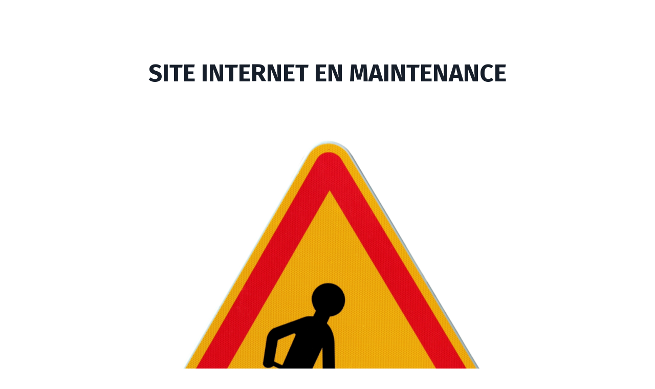

--- FILE ---
content_type: application/javascript
request_url: https://prism.app-us1.com/?a=649295055&u=https%3A%2F%2Fwww.aeolia.live%2F
body_size: 124
content:
window.visitorGlobalObject=window.visitorGlobalObject||window.prismGlobalObject;window.visitorGlobalObject.setVisitorId('044350f6-afcf-4604-b0c5-88b27286d78c', '649295055');window.visitorGlobalObject.setWhitelistedServices('tracking', '649295055');